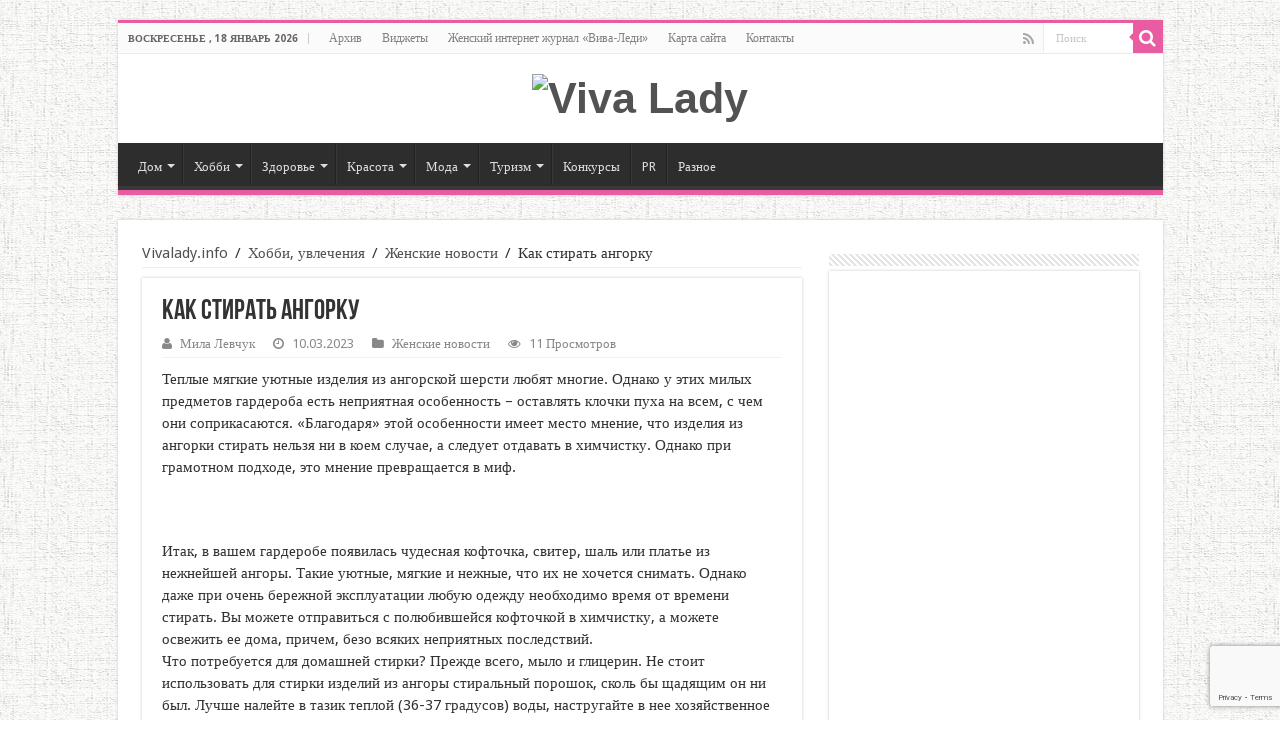

--- FILE ---
content_type: text/html; charset=utf-8
request_url: https://www.google.com/recaptcha/api2/anchor?ar=1&k=6Ld_yMAoAAAAAFBE1rI2APm-qgZRjsB43fpI1d7Y&co=aHR0cHM6Ly92aXZhbGFkeS5pbmZvOjQ0Mw..&hl=en&v=PoyoqOPhxBO7pBk68S4YbpHZ&size=invisible&anchor-ms=20000&execute-ms=30000&cb=vg1u6wq70mnf
body_size: 48958
content:
<!DOCTYPE HTML><html dir="ltr" lang="en"><head><meta http-equiv="Content-Type" content="text/html; charset=UTF-8">
<meta http-equiv="X-UA-Compatible" content="IE=edge">
<title>reCAPTCHA</title>
<style type="text/css">
/* cyrillic-ext */
@font-face {
  font-family: 'Roboto';
  font-style: normal;
  font-weight: 400;
  font-stretch: 100%;
  src: url(//fonts.gstatic.com/s/roboto/v48/KFO7CnqEu92Fr1ME7kSn66aGLdTylUAMa3GUBHMdazTgWw.woff2) format('woff2');
  unicode-range: U+0460-052F, U+1C80-1C8A, U+20B4, U+2DE0-2DFF, U+A640-A69F, U+FE2E-FE2F;
}
/* cyrillic */
@font-face {
  font-family: 'Roboto';
  font-style: normal;
  font-weight: 400;
  font-stretch: 100%;
  src: url(//fonts.gstatic.com/s/roboto/v48/KFO7CnqEu92Fr1ME7kSn66aGLdTylUAMa3iUBHMdazTgWw.woff2) format('woff2');
  unicode-range: U+0301, U+0400-045F, U+0490-0491, U+04B0-04B1, U+2116;
}
/* greek-ext */
@font-face {
  font-family: 'Roboto';
  font-style: normal;
  font-weight: 400;
  font-stretch: 100%;
  src: url(//fonts.gstatic.com/s/roboto/v48/KFO7CnqEu92Fr1ME7kSn66aGLdTylUAMa3CUBHMdazTgWw.woff2) format('woff2');
  unicode-range: U+1F00-1FFF;
}
/* greek */
@font-face {
  font-family: 'Roboto';
  font-style: normal;
  font-weight: 400;
  font-stretch: 100%;
  src: url(//fonts.gstatic.com/s/roboto/v48/KFO7CnqEu92Fr1ME7kSn66aGLdTylUAMa3-UBHMdazTgWw.woff2) format('woff2');
  unicode-range: U+0370-0377, U+037A-037F, U+0384-038A, U+038C, U+038E-03A1, U+03A3-03FF;
}
/* math */
@font-face {
  font-family: 'Roboto';
  font-style: normal;
  font-weight: 400;
  font-stretch: 100%;
  src: url(//fonts.gstatic.com/s/roboto/v48/KFO7CnqEu92Fr1ME7kSn66aGLdTylUAMawCUBHMdazTgWw.woff2) format('woff2');
  unicode-range: U+0302-0303, U+0305, U+0307-0308, U+0310, U+0312, U+0315, U+031A, U+0326-0327, U+032C, U+032F-0330, U+0332-0333, U+0338, U+033A, U+0346, U+034D, U+0391-03A1, U+03A3-03A9, U+03B1-03C9, U+03D1, U+03D5-03D6, U+03F0-03F1, U+03F4-03F5, U+2016-2017, U+2034-2038, U+203C, U+2040, U+2043, U+2047, U+2050, U+2057, U+205F, U+2070-2071, U+2074-208E, U+2090-209C, U+20D0-20DC, U+20E1, U+20E5-20EF, U+2100-2112, U+2114-2115, U+2117-2121, U+2123-214F, U+2190, U+2192, U+2194-21AE, U+21B0-21E5, U+21F1-21F2, U+21F4-2211, U+2213-2214, U+2216-22FF, U+2308-230B, U+2310, U+2319, U+231C-2321, U+2336-237A, U+237C, U+2395, U+239B-23B7, U+23D0, U+23DC-23E1, U+2474-2475, U+25AF, U+25B3, U+25B7, U+25BD, U+25C1, U+25CA, U+25CC, U+25FB, U+266D-266F, U+27C0-27FF, U+2900-2AFF, U+2B0E-2B11, U+2B30-2B4C, U+2BFE, U+3030, U+FF5B, U+FF5D, U+1D400-1D7FF, U+1EE00-1EEFF;
}
/* symbols */
@font-face {
  font-family: 'Roboto';
  font-style: normal;
  font-weight: 400;
  font-stretch: 100%;
  src: url(//fonts.gstatic.com/s/roboto/v48/KFO7CnqEu92Fr1ME7kSn66aGLdTylUAMaxKUBHMdazTgWw.woff2) format('woff2');
  unicode-range: U+0001-000C, U+000E-001F, U+007F-009F, U+20DD-20E0, U+20E2-20E4, U+2150-218F, U+2190, U+2192, U+2194-2199, U+21AF, U+21E6-21F0, U+21F3, U+2218-2219, U+2299, U+22C4-22C6, U+2300-243F, U+2440-244A, U+2460-24FF, U+25A0-27BF, U+2800-28FF, U+2921-2922, U+2981, U+29BF, U+29EB, U+2B00-2BFF, U+4DC0-4DFF, U+FFF9-FFFB, U+10140-1018E, U+10190-1019C, U+101A0, U+101D0-101FD, U+102E0-102FB, U+10E60-10E7E, U+1D2C0-1D2D3, U+1D2E0-1D37F, U+1F000-1F0FF, U+1F100-1F1AD, U+1F1E6-1F1FF, U+1F30D-1F30F, U+1F315, U+1F31C, U+1F31E, U+1F320-1F32C, U+1F336, U+1F378, U+1F37D, U+1F382, U+1F393-1F39F, U+1F3A7-1F3A8, U+1F3AC-1F3AF, U+1F3C2, U+1F3C4-1F3C6, U+1F3CA-1F3CE, U+1F3D4-1F3E0, U+1F3ED, U+1F3F1-1F3F3, U+1F3F5-1F3F7, U+1F408, U+1F415, U+1F41F, U+1F426, U+1F43F, U+1F441-1F442, U+1F444, U+1F446-1F449, U+1F44C-1F44E, U+1F453, U+1F46A, U+1F47D, U+1F4A3, U+1F4B0, U+1F4B3, U+1F4B9, U+1F4BB, U+1F4BF, U+1F4C8-1F4CB, U+1F4D6, U+1F4DA, U+1F4DF, U+1F4E3-1F4E6, U+1F4EA-1F4ED, U+1F4F7, U+1F4F9-1F4FB, U+1F4FD-1F4FE, U+1F503, U+1F507-1F50B, U+1F50D, U+1F512-1F513, U+1F53E-1F54A, U+1F54F-1F5FA, U+1F610, U+1F650-1F67F, U+1F687, U+1F68D, U+1F691, U+1F694, U+1F698, U+1F6AD, U+1F6B2, U+1F6B9-1F6BA, U+1F6BC, U+1F6C6-1F6CF, U+1F6D3-1F6D7, U+1F6E0-1F6EA, U+1F6F0-1F6F3, U+1F6F7-1F6FC, U+1F700-1F7FF, U+1F800-1F80B, U+1F810-1F847, U+1F850-1F859, U+1F860-1F887, U+1F890-1F8AD, U+1F8B0-1F8BB, U+1F8C0-1F8C1, U+1F900-1F90B, U+1F93B, U+1F946, U+1F984, U+1F996, U+1F9E9, U+1FA00-1FA6F, U+1FA70-1FA7C, U+1FA80-1FA89, U+1FA8F-1FAC6, U+1FACE-1FADC, U+1FADF-1FAE9, U+1FAF0-1FAF8, U+1FB00-1FBFF;
}
/* vietnamese */
@font-face {
  font-family: 'Roboto';
  font-style: normal;
  font-weight: 400;
  font-stretch: 100%;
  src: url(//fonts.gstatic.com/s/roboto/v48/KFO7CnqEu92Fr1ME7kSn66aGLdTylUAMa3OUBHMdazTgWw.woff2) format('woff2');
  unicode-range: U+0102-0103, U+0110-0111, U+0128-0129, U+0168-0169, U+01A0-01A1, U+01AF-01B0, U+0300-0301, U+0303-0304, U+0308-0309, U+0323, U+0329, U+1EA0-1EF9, U+20AB;
}
/* latin-ext */
@font-face {
  font-family: 'Roboto';
  font-style: normal;
  font-weight: 400;
  font-stretch: 100%;
  src: url(//fonts.gstatic.com/s/roboto/v48/KFO7CnqEu92Fr1ME7kSn66aGLdTylUAMa3KUBHMdazTgWw.woff2) format('woff2');
  unicode-range: U+0100-02BA, U+02BD-02C5, U+02C7-02CC, U+02CE-02D7, U+02DD-02FF, U+0304, U+0308, U+0329, U+1D00-1DBF, U+1E00-1E9F, U+1EF2-1EFF, U+2020, U+20A0-20AB, U+20AD-20C0, U+2113, U+2C60-2C7F, U+A720-A7FF;
}
/* latin */
@font-face {
  font-family: 'Roboto';
  font-style: normal;
  font-weight: 400;
  font-stretch: 100%;
  src: url(//fonts.gstatic.com/s/roboto/v48/KFO7CnqEu92Fr1ME7kSn66aGLdTylUAMa3yUBHMdazQ.woff2) format('woff2');
  unicode-range: U+0000-00FF, U+0131, U+0152-0153, U+02BB-02BC, U+02C6, U+02DA, U+02DC, U+0304, U+0308, U+0329, U+2000-206F, U+20AC, U+2122, U+2191, U+2193, U+2212, U+2215, U+FEFF, U+FFFD;
}
/* cyrillic-ext */
@font-face {
  font-family: 'Roboto';
  font-style: normal;
  font-weight: 500;
  font-stretch: 100%;
  src: url(//fonts.gstatic.com/s/roboto/v48/KFO7CnqEu92Fr1ME7kSn66aGLdTylUAMa3GUBHMdazTgWw.woff2) format('woff2');
  unicode-range: U+0460-052F, U+1C80-1C8A, U+20B4, U+2DE0-2DFF, U+A640-A69F, U+FE2E-FE2F;
}
/* cyrillic */
@font-face {
  font-family: 'Roboto';
  font-style: normal;
  font-weight: 500;
  font-stretch: 100%;
  src: url(//fonts.gstatic.com/s/roboto/v48/KFO7CnqEu92Fr1ME7kSn66aGLdTylUAMa3iUBHMdazTgWw.woff2) format('woff2');
  unicode-range: U+0301, U+0400-045F, U+0490-0491, U+04B0-04B1, U+2116;
}
/* greek-ext */
@font-face {
  font-family: 'Roboto';
  font-style: normal;
  font-weight: 500;
  font-stretch: 100%;
  src: url(//fonts.gstatic.com/s/roboto/v48/KFO7CnqEu92Fr1ME7kSn66aGLdTylUAMa3CUBHMdazTgWw.woff2) format('woff2');
  unicode-range: U+1F00-1FFF;
}
/* greek */
@font-face {
  font-family: 'Roboto';
  font-style: normal;
  font-weight: 500;
  font-stretch: 100%;
  src: url(//fonts.gstatic.com/s/roboto/v48/KFO7CnqEu92Fr1ME7kSn66aGLdTylUAMa3-UBHMdazTgWw.woff2) format('woff2');
  unicode-range: U+0370-0377, U+037A-037F, U+0384-038A, U+038C, U+038E-03A1, U+03A3-03FF;
}
/* math */
@font-face {
  font-family: 'Roboto';
  font-style: normal;
  font-weight: 500;
  font-stretch: 100%;
  src: url(//fonts.gstatic.com/s/roboto/v48/KFO7CnqEu92Fr1ME7kSn66aGLdTylUAMawCUBHMdazTgWw.woff2) format('woff2');
  unicode-range: U+0302-0303, U+0305, U+0307-0308, U+0310, U+0312, U+0315, U+031A, U+0326-0327, U+032C, U+032F-0330, U+0332-0333, U+0338, U+033A, U+0346, U+034D, U+0391-03A1, U+03A3-03A9, U+03B1-03C9, U+03D1, U+03D5-03D6, U+03F0-03F1, U+03F4-03F5, U+2016-2017, U+2034-2038, U+203C, U+2040, U+2043, U+2047, U+2050, U+2057, U+205F, U+2070-2071, U+2074-208E, U+2090-209C, U+20D0-20DC, U+20E1, U+20E5-20EF, U+2100-2112, U+2114-2115, U+2117-2121, U+2123-214F, U+2190, U+2192, U+2194-21AE, U+21B0-21E5, U+21F1-21F2, U+21F4-2211, U+2213-2214, U+2216-22FF, U+2308-230B, U+2310, U+2319, U+231C-2321, U+2336-237A, U+237C, U+2395, U+239B-23B7, U+23D0, U+23DC-23E1, U+2474-2475, U+25AF, U+25B3, U+25B7, U+25BD, U+25C1, U+25CA, U+25CC, U+25FB, U+266D-266F, U+27C0-27FF, U+2900-2AFF, U+2B0E-2B11, U+2B30-2B4C, U+2BFE, U+3030, U+FF5B, U+FF5D, U+1D400-1D7FF, U+1EE00-1EEFF;
}
/* symbols */
@font-face {
  font-family: 'Roboto';
  font-style: normal;
  font-weight: 500;
  font-stretch: 100%;
  src: url(//fonts.gstatic.com/s/roboto/v48/KFO7CnqEu92Fr1ME7kSn66aGLdTylUAMaxKUBHMdazTgWw.woff2) format('woff2');
  unicode-range: U+0001-000C, U+000E-001F, U+007F-009F, U+20DD-20E0, U+20E2-20E4, U+2150-218F, U+2190, U+2192, U+2194-2199, U+21AF, U+21E6-21F0, U+21F3, U+2218-2219, U+2299, U+22C4-22C6, U+2300-243F, U+2440-244A, U+2460-24FF, U+25A0-27BF, U+2800-28FF, U+2921-2922, U+2981, U+29BF, U+29EB, U+2B00-2BFF, U+4DC0-4DFF, U+FFF9-FFFB, U+10140-1018E, U+10190-1019C, U+101A0, U+101D0-101FD, U+102E0-102FB, U+10E60-10E7E, U+1D2C0-1D2D3, U+1D2E0-1D37F, U+1F000-1F0FF, U+1F100-1F1AD, U+1F1E6-1F1FF, U+1F30D-1F30F, U+1F315, U+1F31C, U+1F31E, U+1F320-1F32C, U+1F336, U+1F378, U+1F37D, U+1F382, U+1F393-1F39F, U+1F3A7-1F3A8, U+1F3AC-1F3AF, U+1F3C2, U+1F3C4-1F3C6, U+1F3CA-1F3CE, U+1F3D4-1F3E0, U+1F3ED, U+1F3F1-1F3F3, U+1F3F5-1F3F7, U+1F408, U+1F415, U+1F41F, U+1F426, U+1F43F, U+1F441-1F442, U+1F444, U+1F446-1F449, U+1F44C-1F44E, U+1F453, U+1F46A, U+1F47D, U+1F4A3, U+1F4B0, U+1F4B3, U+1F4B9, U+1F4BB, U+1F4BF, U+1F4C8-1F4CB, U+1F4D6, U+1F4DA, U+1F4DF, U+1F4E3-1F4E6, U+1F4EA-1F4ED, U+1F4F7, U+1F4F9-1F4FB, U+1F4FD-1F4FE, U+1F503, U+1F507-1F50B, U+1F50D, U+1F512-1F513, U+1F53E-1F54A, U+1F54F-1F5FA, U+1F610, U+1F650-1F67F, U+1F687, U+1F68D, U+1F691, U+1F694, U+1F698, U+1F6AD, U+1F6B2, U+1F6B9-1F6BA, U+1F6BC, U+1F6C6-1F6CF, U+1F6D3-1F6D7, U+1F6E0-1F6EA, U+1F6F0-1F6F3, U+1F6F7-1F6FC, U+1F700-1F7FF, U+1F800-1F80B, U+1F810-1F847, U+1F850-1F859, U+1F860-1F887, U+1F890-1F8AD, U+1F8B0-1F8BB, U+1F8C0-1F8C1, U+1F900-1F90B, U+1F93B, U+1F946, U+1F984, U+1F996, U+1F9E9, U+1FA00-1FA6F, U+1FA70-1FA7C, U+1FA80-1FA89, U+1FA8F-1FAC6, U+1FACE-1FADC, U+1FADF-1FAE9, U+1FAF0-1FAF8, U+1FB00-1FBFF;
}
/* vietnamese */
@font-face {
  font-family: 'Roboto';
  font-style: normal;
  font-weight: 500;
  font-stretch: 100%;
  src: url(//fonts.gstatic.com/s/roboto/v48/KFO7CnqEu92Fr1ME7kSn66aGLdTylUAMa3OUBHMdazTgWw.woff2) format('woff2');
  unicode-range: U+0102-0103, U+0110-0111, U+0128-0129, U+0168-0169, U+01A0-01A1, U+01AF-01B0, U+0300-0301, U+0303-0304, U+0308-0309, U+0323, U+0329, U+1EA0-1EF9, U+20AB;
}
/* latin-ext */
@font-face {
  font-family: 'Roboto';
  font-style: normal;
  font-weight: 500;
  font-stretch: 100%;
  src: url(//fonts.gstatic.com/s/roboto/v48/KFO7CnqEu92Fr1ME7kSn66aGLdTylUAMa3KUBHMdazTgWw.woff2) format('woff2');
  unicode-range: U+0100-02BA, U+02BD-02C5, U+02C7-02CC, U+02CE-02D7, U+02DD-02FF, U+0304, U+0308, U+0329, U+1D00-1DBF, U+1E00-1E9F, U+1EF2-1EFF, U+2020, U+20A0-20AB, U+20AD-20C0, U+2113, U+2C60-2C7F, U+A720-A7FF;
}
/* latin */
@font-face {
  font-family: 'Roboto';
  font-style: normal;
  font-weight: 500;
  font-stretch: 100%;
  src: url(//fonts.gstatic.com/s/roboto/v48/KFO7CnqEu92Fr1ME7kSn66aGLdTylUAMa3yUBHMdazQ.woff2) format('woff2');
  unicode-range: U+0000-00FF, U+0131, U+0152-0153, U+02BB-02BC, U+02C6, U+02DA, U+02DC, U+0304, U+0308, U+0329, U+2000-206F, U+20AC, U+2122, U+2191, U+2193, U+2212, U+2215, U+FEFF, U+FFFD;
}
/* cyrillic-ext */
@font-face {
  font-family: 'Roboto';
  font-style: normal;
  font-weight: 900;
  font-stretch: 100%;
  src: url(//fonts.gstatic.com/s/roboto/v48/KFO7CnqEu92Fr1ME7kSn66aGLdTylUAMa3GUBHMdazTgWw.woff2) format('woff2');
  unicode-range: U+0460-052F, U+1C80-1C8A, U+20B4, U+2DE0-2DFF, U+A640-A69F, U+FE2E-FE2F;
}
/* cyrillic */
@font-face {
  font-family: 'Roboto';
  font-style: normal;
  font-weight: 900;
  font-stretch: 100%;
  src: url(//fonts.gstatic.com/s/roboto/v48/KFO7CnqEu92Fr1ME7kSn66aGLdTylUAMa3iUBHMdazTgWw.woff2) format('woff2');
  unicode-range: U+0301, U+0400-045F, U+0490-0491, U+04B0-04B1, U+2116;
}
/* greek-ext */
@font-face {
  font-family: 'Roboto';
  font-style: normal;
  font-weight: 900;
  font-stretch: 100%;
  src: url(//fonts.gstatic.com/s/roboto/v48/KFO7CnqEu92Fr1ME7kSn66aGLdTylUAMa3CUBHMdazTgWw.woff2) format('woff2');
  unicode-range: U+1F00-1FFF;
}
/* greek */
@font-face {
  font-family: 'Roboto';
  font-style: normal;
  font-weight: 900;
  font-stretch: 100%;
  src: url(//fonts.gstatic.com/s/roboto/v48/KFO7CnqEu92Fr1ME7kSn66aGLdTylUAMa3-UBHMdazTgWw.woff2) format('woff2');
  unicode-range: U+0370-0377, U+037A-037F, U+0384-038A, U+038C, U+038E-03A1, U+03A3-03FF;
}
/* math */
@font-face {
  font-family: 'Roboto';
  font-style: normal;
  font-weight: 900;
  font-stretch: 100%;
  src: url(//fonts.gstatic.com/s/roboto/v48/KFO7CnqEu92Fr1ME7kSn66aGLdTylUAMawCUBHMdazTgWw.woff2) format('woff2');
  unicode-range: U+0302-0303, U+0305, U+0307-0308, U+0310, U+0312, U+0315, U+031A, U+0326-0327, U+032C, U+032F-0330, U+0332-0333, U+0338, U+033A, U+0346, U+034D, U+0391-03A1, U+03A3-03A9, U+03B1-03C9, U+03D1, U+03D5-03D6, U+03F0-03F1, U+03F4-03F5, U+2016-2017, U+2034-2038, U+203C, U+2040, U+2043, U+2047, U+2050, U+2057, U+205F, U+2070-2071, U+2074-208E, U+2090-209C, U+20D0-20DC, U+20E1, U+20E5-20EF, U+2100-2112, U+2114-2115, U+2117-2121, U+2123-214F, U+2190, U+2192, U+2194-21AE, U+21B0-21E5, U+21F1-21F2, U+21F4-2211, U+2213-2214, U+2216-22FF, U+2308-230B, U+2310, U+2319, U+231C-2321, U+2336-237A, U+237C, U+2395, U+239B-23B7, U+23D0, U+23DC-23E1, U+2474-2475, U+25AF, U+25B3, U+25B7, U+25BD, U+25C1, U+25CA, U+25CC, U+25FB, U+266D-266F, U+27C0-27FF, U+2900-2AFF, U+2B0E-2B11, U+2B30-2B4C, U+2BFE, U+3030, U+FF5B, U+FF5D, U+1D400-1D7FF, U+1EE00-1EEFF;
}
/* symbols */
@font-face {
  font-family: 'Roboto';
  font-style: normal;
  font-weight: 900;
  font-stretch: 100%;
  src: url(//fonts.gstatic.com/s/roboto/v48/KFO7CnqEu92Fr1ME7kSn66aGLdTylUAMaxKUBHMdazTgWw.woff2) format('woff2');
  unicode-range: U+0001-000C, U+000E-001F, U+007F-009F, U+20DD-20E0, U+20E2-20E4, U+2150-218F, U+2190, U+2192, U+2194-2199, U+21AF, U+21E6-21F0, U+21F3, U+2218-2219, U+2299, U+22C4-22C6, U+2300-243F, U+2440-244A, U+2460-24FF, U+25A0-27BF, U+2800-28FF, U+2921-2922, U+2981, U+29BF, U+29EB, U+2B00-2BFF, U+4DC0-4DFF, U+FFF9-FFFB, U+10140-1018E, U+10190-1019C, U+101A0, U+101D0-101FD, U+102E0-102FB, U+10E60-10E7E, U+1D2C0-1D2D3, U+1D2E0-1D37F, U+1F000-1F0FF, U+1F100-1F1AD, U+1F1E6-1F1FF, U+1F30D-1F30F, U+1F315, U+1F31C, U+1F31E, U+1F320-1F32C, U+1F336, U+1F378, U+1F37D, U+1F382, U+1F393-1F39F, U+1F3A7-1F3A8, U+1F3AC-1F3AF, U+1F3C2, U+1F3C4-1F3C6, U+1F3CA-1F3CE, U+1F3D4-1F3E0, U+1F3ED, U+1F3F1-1F3F3, U+1F3F5-1F3F7, U+1F408, U+1F415, U+1F41F, U+1F426, U+1F43F, U+1F441-1F442, U+1F444, U+1F446-1F449, U+1F44C-1F44E, U+1F453, U+1F46A, U+1F47D, U+1F4A3, U+1F4B0, U+1F4B3, U+1F4B9, U+1F4BB, U+1F4BF, U+1F4C8-1F4CB, U+1F4D6, U+1F4DA, U+1F4DF, U+1F4E3-1F4E6, U+1F4EA-1F4ED, U+1F4F7, U+1F4F9-1F4FB, U+1F4FD-1F4FE, U+1F503, U+1F507-1F50B, U+1F50D, U+1F512-1F513, U+1F53E-1F54A, U+1F54F-1F5FA, U+1F610, U+1F650-1F67F, U+1F687, U+1F68D, U+1F691, U+1F694, U+1F698, U+1F6AD, U+1F6B2, U+1F6B9-1F6BA, U+1F6BC, U+1F6C6-1F6CF, U+1F6D3-1F6D7, U+1F6E0-1F6EA, U+1F6F0-1F6F3, U+1F6F7-1F6FC, U+1F700-1F7FF, U+1F800-1F80B, U+1F810-1F847, U+1F850-1F859, U+1F860-1F887, U+1F890-1F8AD, U+1F8B0-1F8BB, U+1F8C0-1F8C1, U+1F900-1F90B, U+1F93B, U+1F946, U+1F984, U+1F996, U+1F9E9, U+1FA00-1FA6F, U+1FA70-1FA7C, U+1FA80-1FA89, U+1FA8F-1FAC6, U+1FACE-1FADC, U+1FADF-1FAE9, U+1FAF0-1FAF8, U+1FB00-1FBFF;
}
/* vietnamese */
@font-face {
  font-family: 'Roboto';
  font-style: normal;
  font-weight: 900;
  font-stretch: 100%;
  src: url(//fonts.gstatic.com/s/roboto/v48/KFO7CnqEu92Fr1ME7kSn66aGLdTylUAMa3OUBHMdazTgWw.woff2) format('woff2');
  unicode-range: U+0102-0103, U+0110-0111, U+0128-0129, U+0168-0169, U+01A0-01A1, U+01AF-01B0, U+0300-0301, U+0303-0304, U+0308-0309, U+0323, U+0329, U+1EA0-1EF9, U+20AB;
}
/* latin-ext */
@font-face {
  font-family: 'Roboto';
  font-style: normal;
  font-weight: 900;
  font-stretch: 100%;
  src: url(//fonts.gstatic.com/s/roboto/v48/KFO7CnqEu92Fr1ME7kSn66aGLdTylUAMa3KUBHMdazTgWw.woff2) format('woff2');
  unicode-range: U+0100-02BA, U+02BD-02C5, U+02C7-02CC, U+02CE-02D7, U+02DD-02FF, U+0304, U+0308, U+0329, U+1D00-1DBF, U+1E00-1E9F, U+1EF2-1EFF, U+2020, U+20A0-20AB, U+20AD-20C0, U+2113, U+2C60-2C7F, U+A720-A7FF;
}
/* latin */
@font-face {
  font-family: 'Roboto';
  font-style: normal;
  font-weight: 900;
  font-stretch: 100%;
  src: url(//fonts.gstatic.com/s/roboto/v48/KFO7CnqEu92Fr1ME7kSn66aGLdTylUAMa3yUBHMdazQ.woff2) format('woff2');
  unicode-range: U+0000-00FF, U+0131, U+0152-0153, U+02BB-02BC, U+02C6, U+02DA, U+02DC, U+0304, U+0308, U+0329, U+2000-206F, U+20AC, U+2122, U+2191, U+2193, U+2212, U+2215, U+FEFF, U+FFFD;
}

</style>
<link rel="stylesheet" type="text/css" href="https://www.gstatic.com/recaptcha/releases/PoyoqOPhxBO7pBk68S4YbpHZ/styles__ltr.css">
<script nonce="L2DlslGBvN-obkZw_K6nWQ" type="text/javascript">window['__recaptcha_api'] = 'https://www.google.com/recaptcha/api2/';</script>
<script type="text/javascript" src="https://www.gstatic.com/recaptcha/releases/PoyoqOPhxBO7pBk68S4YbpHZ/recaptcha__en.js" nonce="L2DlslGBvN-obkZw_K6nWQ">
      
    </script></head>
<body><div id="rc-anchor-alert" class="rc-anchor-alert"></div>
<input type="hidden" id="recaptcha-token" value="[base64]">
<script type="text/javascript" nonce="L2DlslGBvN-obkZw_K6nWQ">
      recaptcha.anchor.Main.init("[\x22ainput\x22,[\x22bgdata\x22,\x22\x22,\[base64]/[base64]/[base64]/KE4oMTI0LHYsdi5HKSxMWihsLHYpKTpOKDEyNCx2LGwpLFYpLHYpLFQpKSxGKDE3MSx2KX0scjc9ZnVuY3Rpb24obCl7cmV0dXJuIGx9LEM9ZnVuY3Rpb24obCxWLHYpe04odixsLFYpLFZbYWtdPTI3OTZ9LG49ZnVuY3Rpb24obCxWKXtWLlg9KChWLlg/[base64]/[base64]/[base64]/[base64]/[base64]/[base64]/[base64]/[base64]/[base64]/[base64]/[base64]\\u003d\x22,\[base64]\\u003d\\u003d\x22,\x22wooAbMKdYcKzMTDClEbDmsKvfcOga8O6d8KAUnF/w4A2wosYw5hFcsOow43CqU3DvcOTw4PCn8KGw5rCi8KMw5rCpsOgw7/[base64]/CnBrCvHN/MF/DjyvClALCosOlIcKjR1IvCXHChMOYFknDtsOuw5zDgsOlDRkfwqfDhSzDh8K8w75Dw4oqBsKvKsKkYMKXFTfDkn/CrMOqNHphw7d5wpVkwoXDqmY5fkcON8Orw6FyTjHCjcKRcMKmF8K1w5Bfw6PDkgfCmknCsA/DgMKFGcKGGXpBMixKSMKPCMOwE8OHJ2Qiw5/Ctn/DrMOGQsKFwp/CgcOzwrpAWsK8wo3CjTbCtMKBwoHCixV7wrNew6jCrsKbw4rCim3DmR84wrvChcKAw4IMwrzDiy0ewpnCv2xJG8OFLMOnw61Uw6lmw5vCssOKEAtmw6xfw4nCs37DkHbDgVHDk10uw5lySMKMQW/DjwoCdVogWcKEwqHCsg5lw7rDsMO7w5zDh1tHNWEOw7zDonjDpUUvOxRfTsKSwoYEesORw47DhAsEJsOQwrvCoMKic8OfOcOJwphKTMOsHRgPcsOyw7XCu8KbwrFrw5M7X37ChBzDv8KAw5PDrcOhIz17YWolOVXDjUPCpi/[base64]/W2FiwoTCgCzCuF7CtDBMPMKUSMOXHV7Dt8K3wqzDusKqTgzCgWU7L8OVG8OzwrBiw7zCpcO2LMKzw6XCkzPCsjjClHEBcMKKSyMjw7/[base64]/DtmTDr0jCsRTDiErDiB7Cigk8Y0wqworCvR/DksKtET4kdlrDhMKOeQ7DlBPDmxbClsK7w63DvsK6Bl3Dpik5wqMYw7Bnwr1jwp1ia8KjCmtSBn7CisKqw7NJw50JFcONw7pYw6fDmkPCr8KbQcKpw5/Cs8KfP8KGw4nCmcO8UMOqWMK+w4zCgcOPwrgEw7U/wqnDnUMcwrzCjTbDnsKtw610wpHCrcOCf1rCjsOKTi7DqXvCgcK4SBPCssOGw73Di3AKwptKw7l9HMKPJH5FJBJFw4FLwovDgDM/Y8OkOsKoX8Orw47Cq8ORKijCv8OnVcKpRsKfwpQ5w51fworDq8Olw69ZwqrDlcKTwqIuwpLCsxjCjgc2wq0CwrkIw4HDpBJ2fcOEw6nDvsOgaW0Oe8Kew5d4w7TCr0MWwoLDhMOgw6XCksKewoHCpsOqIMKvwrlDwrA9wo91w5/Cjm8cw6fCogTDg07Dhy9RQMOCwr9ow7IpK8OhwqLDtsKrYSzDvRwLaAzCuMOwGMKCwrLDjzTCsnkxVcKEw4hCw6NwOXUPw6TDsMKmV8OAfsKawqpMwprDlEvDp8KmAxjDmiDCiMK6wqd8YAzDq3t0wpIRw4caHHnDgcO2w5lgNC/[base64]/w7nCvcOCw43CksOME8KGUAFnDivDo8Oyw6USwrEzT0Uew6vDq3/CgsKNw5LCrcOJwq3ChsOSwrIjWMKHBzjCuFDDhMO1wq1MPcKJCWLCpA3DhMO5w7vDuMKodQLCo8KOPTLCpl0pVMOiwrzDi8K3w7g2P3FtYmXCuMKiw40cZMORMn/DisKJTGzCocOTw79OdcKrNsKERsKtDMK7woFHwqPCmg4pwrRpw43Dsy5dwprCiGw1wrTDjFJkMMO9wp1Ww5nDoHrCsk81wrrCocOcw5zCsMKqw4F3HVt5Wm7CjBh7RsKTW1DDvsK/[base64]/wrhjw70aVlXDrcKpwp3CrC48QlrCm8OOaMKHw4x+wqDCoWNnHMO4LcKfWmHCuEI6KmnDhXnDgcO1w4ZBVMK/B8O/wp5eRMKKC8OgwrzCq1PCicKuw7FwccK2aWgcecOjwrjCgMK8w43Cp19Hw79vwrjCqV0qGRlUw4/CmALDmGwQa2chNxAgw53DkwVeBAJIKMKHw6Usw4fCvcOVX8O4w6FHIcKqTsKPdVFzw6/DoVHDlcKgwpzCoErDoE7DsSMUZyQzTiYJfcKXwpNDwpd3DTY2w7rCuCRtw5jCr1lDwqgsCU7CiGgLw6bCicK/wq4cEn7Cj3rDrMKCMMK2wqDDmEM0PsKhw6LDncKoKzQqwpLCr8OyaMOFwpvDnD/DjlMhVcKowqfDisOCfsKewpdTw7A6Ml3ClcKEPkViCk/CjVXCjcKRw5jCoMK+wrvCmcOhN8KowqvDugvCnjjDqWlYwoTDqsKjBsKVVMKeEW0PwrM7woR8ajHDrjxaw6XCsgnCt0FawpjDrljDjUddw4bDgGgZw74zw5XDuzbCkAQqwp7CvmFuKFxYU3/DsBsLF8OmUnzDo8OOZ8OLwrpUTMKswqzCqMOSw6jChjvChWkCHjoPJ1k+w6bCpRVLUEjCmXlfwrLCtMOaw6wuNcOjwpLDqWgnXcK6BgvDj33Cl1Buw4bCpMKHbg1pw6XClDvChMOjZcKyw6sWwr0+w68CUsOPQMKJw7zDicK6KgB2wo/DgsKnwrw0dMOiw6nCs17CgsKcw4YVw47DvMKIwoHDpsKHwpLDp8Oow7oTw5LDosOEX2gkRMKJwpfDlsKow70NJTUfwo5UaV3CtwLDnsO2w6/[base64]/DuiQpw7VjwqgFdcKqwoVqw40iwr1LXsO8eWMZMxbCkXLCrggzWQI6cx/DqcKaw4s3w4LDr8Oow5E0wo/CvMKIPiNTwqXCpijDs25OX8OLf8ONwrjDnsKWwrDCmsKnVV/DgsK5PG7DjAIBfTczw7QpwpohwrTCtcKGwrHCocOTwrICRTTDjmEUw7PCjsK+an1Kw6xcw6F3wqjCk8Kuw4zDjcOxRRpXwq09wotzYgLCi8KKw4QIw7dKwp9gOhzDl8K5Nnl7VW7Ct8OEGsOIwqvCk8O5fMKAwpE+EsKdw79OwoPCnsOrUE1Nw740w5dVw6IPw5/DjsODWsK0wqMhSArCojBYw4oZLkEUwq1ww73DosOgw6XDicK4w51UwpUZFALDv8Kuwq3Cqz/[base64]/FsKCw6BIL3zCuxPClHDCgmXChcOsSwzDjcOKA8Ofw4AnS8KLcTjCnsKxHDkUccKkAA5gw7xrXcKtQivDmsKowpvClgU2fcKQXksQwq4Kw6jChMOzIsKddMOOw41xwovDl8K7w6HDtH4aCcOLwqRfwo/DtV4ww6bDjj3CscK2w5o0wovChijDsj96w5N/TsKLw5LCpU/DtMKKwoLDr8O/w5tKCMOMwqtlFsKnfsKRVcOOwo3DvTBCw4l2Y00BWXt9bRHDmsO7ATXDsMO4TsOpw6XCnTrDucKsbDMKG8OAbyUVQcOoFTvDmCNWMcKnw7nDscKsFHjDt2vDmMO3wqbCmsKlXcK8w4nCgifCscKgw79Ewo8rNSzDkDc/[base64]/CtivCjsOJw6jDnEFVJh7DgDTDsMKCwpFZw4XCp1BFwpLDrBYvwp3CnxcoP8KfGMKHAsKbw49ew6fDvMKMOSPDjUrDo2/CohjDkBzDm2fCmTjCscKrB8KkE8KyJcKqAHPCvnl2wpDCnVsoPUgMLwTDrWDCqATCqcKoS0ZOwoNzwrV+w6/Do8OfcloXw7zCvcKmwpfDosKuwpvCj8OXfm7CnRA2JsKmwo/[base64]/CvHfDn8OtwqXDqsOAJ8KFw5jDpcKBw5xyJ8KVLsOKw4UbwpFSw6JYwoR+wqzCqMOZwoPDjxRwQMKQKcKPw4VXw5zDosOhwo8rXn0Cw5LDtkcuISrCvnZZE8KGw6diwo7ChxRzwozDozDDjsKPwr/DicOyw7jCnMKbwotuQsKJKyHDtcKROcKRP8Ofw6ADworCg2kGwrjCkmwrwpjCl3V0dSbDrmXClcKcwprDtcO9w7FAMg9Aw7fCqcK+Z8Klw5NEwrrCtsOBw5LDm8KWHcOew47ClWsjw7pCdFY/w7gKXsOXUxZdw7txwo3CoHojw5TCvcKOFwMLdSHCiwfCucOPw6vCusKNwqRrKBNEwr/DvjjCpMKtWXp6w53Cm8Kww6QcMVlJw6HDiUDCmMKtwp01HMKuScKEwqLDgXDDrcOcw5xOw4okK8OjwptPa8KHwobDrsKnwr3DqRjDg8KQw5lvwo96w5xpWMONwo18w6zClUVwJ0DDuMO+w6kibWcpw5rDvU7Cq8Kgw50iw4fDqjfChTdhSGnDoFbDuT42PFrDiy/[base64]/[base64]/woHDkj5XwrTDqsKuw5/Cu8OuHmDCmijCqSDDjHAOFMKGLlQHwpbCj8OYIcOwN0wIQcOyw7c4w4DCm8OdV8KubRLCnDzCucKIGcKuA8KQw74rwqPCpzcFGcKgw7Q/[base64]/CuCwJw6NJPiHCvMOiwqLDssKbTsOzw6bCuwPDixpZfgHChjcRcABQwq/CnMO8AMOmw6wlw53DnSTCrMKAGBnCvsOIwq/DgU0xwokew7DChnPCk8OWwqwlw78nNirCkzHCmcKcw4giw7TCpsKdwqzCpcKIBhoawojDngBBB2zCrcKRAsO5NsKvwrMLG8KcIMOOwpEGGg0iIFkjwrDDglTDpnEsO8KiTWvDlcOVL2jCqMOlB8Oiw6MkMk3CpklBfj/DkWZPwq5swr/[base64]/[base64]/[base64]/w5ASwo3DrMOrwrl5wokqwqbDtFYRRjDDtcK3RsKOw65FWcOzVMKDbivDp8K0PVQrwp7CksKjbMO5E2XDoxbCrcKNU8KyHcOPU8OrwpENw5bDnE5xw5s2WMOnw7zDoMOzdRANw4/Cg8OuacKbdEwXwqpweMOqwop2RMKLFMOAwrI/[base64]/Cl0wqGQUvFsKJw6rDuxrDlcKSXHcIwr5Hw4TCt1YGRMK5PA7DnCkHw6XCklsdXcOqw4DChWRjezXCucK2EjNNUh3CvkJ+wrhTw4wYV3dnw6IvBcOCU8O4ZDIQCwZdw5TCoMO2T3TDpHsmQS3DvltMfcO/AMKdw4E3VFp1wpMIw4XCpGHCrsOiwr0nMm/[base64]/Cn0IRwo9WG8KPaxVKw7wiwoY0w67DszbDmARxw77DusKpw55OXsOFwpDDn8KDwqfDt0TCtDl8ey7CiMOQTSwvwop7wpRtw5PDuy9/IMKKVFQkZ1HCgMKKwrPDlXdDw4xzA1V/[base64]/[base64]/[base64]/dsKJe8KgHsOYJsO2RWPDrgRvw5nCkzrDqSEvZcOMw40zwovDi8OpdcOqAXLDjcOiS8O+cMK+wqbDscK3EU1NScKpwpDCtnrDiyYvw4IxUsOjwpjCqcOpQhMAa8KEw6XDvnUwecKuw6XCr2DDuMOiw5tGe3V1wqLDknDCl8OCw7okwpLDtMK8wpfCkmddfW7DgcK6AMK/wrLCpMKJwp4ww7TCi8K+KnXDnsKNJhXCm8OXXn7CqVLDnMOkVw7CnQHDh8KQw69zEcOTYMKycsKNXBHCocOMb8ORR8OjacK8w67Du8KZBk5owpvCkMObKmnCq8OfKMKBIsOqwoZqwq5JSsKmw4DDg8OVZsOVPSPClUbCp8O0woMJwp4Cwo5ew6nCjXTDsEPCuD/CmxDDg8OcVMOZwqHCh8OUwrjCnsO9w7jDilAOdsOhPVPDlwMRw7bCtGVLw5lSOVrCk0vCmUzCi8OoV8OgN8OjcMO7YRpyDFUVwq1xPsKTw6fDoF4zw5VGw6bDg8KPaMK1w5BQw5fDvxvCh3gzCx3DgWfCgB8dw7lDw4ZLak/CoMOmwofCpMOJw4ITw5vCpsOyw6Qdw65ebMO+K8OnOsKgaMO7w6TCpcOLw7XDksKdPlk2LzFmwq/[base64]/ChBdlw71PbMOkwrfCu257wphFccOhEkXDm8OBwp0QwrbCoGJZwrvCkFIjw5jDowZWwoExwrY9P0PCq8K/[base64]/[base64]/DsXTCvsOPwrtPwqvDnHfDlMKow7EfwoZUwofDlsKTIMKNw4xYwojDrlfDiD5Ww4jDgSXChSjDrMO5LsOoSsOdA39Mwo1nwqgNwrTDnSFAQwgKwqpBdsKqPEYswr7Dv0YgHRHCkMOUY8OvwqsZw57Cv8OHTcOAw7bDn8KcTw/DucKoPcK3w7XDqy9uw5cWwo3DncOsTQkrwoXDvxM2w7fDv1PCnTsvZ0zCgMKxwqrDrQpTw5bDqMKIJF0Zw5XDqzMOwo/CvlUfw4LCucKLZ8K9w6RWw78FdMOZGxnDncKMQcOOZAzCu1cVC2BdJlLCnGp8GDLDjMOiDHQVwohcw70pGEx2MsOXwrbCgG/CgsO8fTTCjsO1dG1Gw4hRw6VVDcKuNsOHwp8nwqnCj8O/w6A9wq5lwpsVIX/Dqy3CjsOUF0tJwqPCtj7CuMOAwqERHsKSw6jCmXh2ScKgfX/CkMOza8OPw4J9w7FXw6tSw49ZJ8Kbbnwcwosuwp7CssO5cioqw4/[base64]/CiDDDtUVtw7tnOx1gw4pDSnPDtVrCly3Dv8KUw6TCtwUMCH3Ch0Usw6nCv8KeUmBRKhDDqgosScK4wozCjnXCpB3DkcOcwrPDt2zCtUPCgcK2w5rDvsK1eMOywqZwCjUDWFzCqVXCvWRzw7XDo8KIeVw9VsO6w5TCvwfClCttwq7Dj35/NMKzBVTCjwvCs8KeI8O2OjXDpcODecKEG8KZwobCtwI/AF/[base64]/[base64]/DkUI0JMOIF0BPVMK3IsKQwozCs8OQw5bDlngRTsOJwq7Dr8O2ZhHDuw4MwoLDoMKIGcKMBE03w4bDoC4/[base64]/[base64]/CjcKNecKLwpnCvUVOwrpPaGgxcj7CpsOuw7d0wrfDk8OoZk9FQsKqRTnCuUXDn8KKb0B/CkfDkcKqOT5pYB0lw70dw53DlzvClsKFDcO/ZE3DrsOEMHbDjMKGGERuw7zCl2fDo8KYw6bDucKqwpUVw7TDhsOReTHDnFbDkntewoA0wq7CszdJwpHCjzjCkARFw4/DjyAvP8OMw4nCjiXDgDpnwrgkw6bCt8KUw5xcJX1rA8KwDMK8dMO3wrNHw7jDicKaw7chIVs1KsKXOygIAX8twrzDmgvCtjVlNRkkw67CkCAdw5/CkHRaw7zDhnrDr8KFLMKWPHwtw6bCksOkwrbDosOdw4LDmcKxwqrDjsKfw4fDkFTDozAVw5Jcw4nDrGXDqsOvJks2Zy8Hw4I5FC9rwqAzAMOPZT9obnHCi8KxwrrCo8Otwr14wrUgw4Z8VnrDp0DChsK/CzRawr5wcsKbR8KGwrRkZsKlwoo/[base64]/DcO6wqZ+DGnCqT/DrS40w65NQRDCuMOjZmTDocK4OHzCkcKxwqlIEwFzNhF4METCvMK3w5DCvBjCmsOvZMO5wpQkwqUga8OrwqBMw43CgcKaLsKxwop7wrhTUsK0MMOzw5ctLcKAe8OiwpZTwoMiVCs/R0c6VMKrwo7DjB7DsVs4E0fDg8KGwojDosOpwrPCmcKmNzsrw6kEHMOSLkjDhMK7w6d6wp7CocOdLMKSwr/DrkRCwrPCj8OKwrpvCEw2wpHCusKTJB57aELDqsOgwqjDjD55O8KcwovDh8ODw6vCssKiKRXDkGHDvsOEC8OPw6ViVBYPRyDDj2pUwrDDk0Vec8OcwpLChMOzQyUYwpwfwoHDvT/DuWcYwrM6QMOBDQp/w43Dkn/CkgYdWU3CtSlFfcKGM8OfwpPDu0xIwqd0YsOuw6zDlsKNGsK2w7LDgcO9w7BYw7kCY8Kxwr3DksOZBCFFRsO/KsOgHsOmwqRUenNDwr1mw5EOXA0uESTDnmtmCcKFRFUbch44w65FeMKnw4zDhsKbCQICw5BFBsK8AcOCwpMVaUPCsF0qY8KTQivDncO+PcOhwq5ZD8KEw4LDgjwww5cnw6N7KMKoGQrCmMOuAcKmwrPDncKVwro2ZVHCnk/DnispwpArw57CisKETx7DocO3HWDDssO5RsKIdyPCrAdFwpVlwrzCrDIMP8OSPDd0wpsfRMKjwpPDkG3CrEbDrgLCisOVwrHDo8KnQsOXU08bw7hqdElpYsOlfFnCjsKZD8K3woo0MR/[base64]/DtMOuwqMTwrV5w6nCiSvDhGLDiEzCscKfUMKJWjR4wo/DgiXDqRQudk7CjifCp8OMwq/DtMOXf0I/wonDucK7Mm/CrsObwqoJw7twJsK+FcOiNMKzwoRQWsO8w4t2w4XDoXRTDAJ1NcOjw5hAF8KJdmMSaHt+esOydMKmwoBBwqEIwoUNJ8KiNcKMGcO/d0/[base64]/DjmtuAWkbw6/[base64]/[base64]/Ds10DbcOkUE1kHV/[base64]/Dt8KaJcO8fm3ChHpQFCDCngLDuktHKsO3bGRiw5vCgCDCmcOewoQAw5ZiwonDhcO0w4dqbXHDlsKXwqvDg3XDmcKJe8ORw6bDrBnCmkbDnsKxw4zDtxsRFMK2fXjCqEDDjsKqw4PDoi9lcWjCtDLDkMOvMcKcw5rDkBzCu0zCuA5Ow5DClcKoCU7Cu2BneA/Dt8K6c8KnVyrDuhHCisObRMKyQsKHw5TDrGB1w7zCt8KyTBoAw6PDrxXDhWhXwpl/wqzDuUxRPhvCvS3CnwYEIX3DiAfDk1vCrXXDuiAgIixDB0XDkQ4mED4cw7tuScOvXlspSlvCt2k7wr5Jc8OtdsK+fW93ZcOmwprCrGxIScKQTsO/P8OJw6sfw5JNw47CrlMowrtjwqfDkiDCmsOMJGLChT8Zw4bCsMO6w5wBw5pVw7ZCNsKLwpZZw4rDoWTDmXAJYRFbwp/CocKGeMOWTMORaMOSw5jCj1zDtGjDhMKHb29eQlvCpVdiEsO2WURqGsKLPcKtd1cpLQUOc8KHwqV7w4lpwrjDsMKUPsKawrxBw4/Di3NXw4NaecK6wqgXT0EVwpgVa8K5wqVGIMKPw6bDusOhw4Zaw7wtwoZiAngxHsOswoEoNcKBwpnDh8Kkw7hMIcK+DCQKwo0OZ8K4w6/CsB8uwpTDtUYmwqkjwpjDpcOSwr/CqMKTw5/Dh29vwpnCjDMqKX3Cv8Krw4JiP0B0FnrCqBnDq2RMw5VJwpbCilUbwrbClS7DkH3CgMKaYibCpjvDmxUCKQ3CgsKCF0RkwqbCoU/DokvCpktlw5zCi8OcwoHDj29iw5VwEMOqB8O+woLCnsOCQsO7UMKNwrPCs8K3GMK+fMKVCcOaw5jCnsK/w4FRw5HDkxBgw7tGwpxBw78IwpDDnzTDoxHDlMOpwrvCkHs3worDjcOWAEQ7wqHDuGLCrgnDk3rDsWkRwoIIw6ocw5YhChRVNXhADMObKMO4wokqw63CrVRtChwpw6/DqcO1LMOFBRIAwp3CrsK/w7/CgMOiwo4bw6PDkMO2JMK7w6LCrsO7aBA/w5fChHPCnjrCoE7CnknCtXHCmnUEQ3tEwoBYwqzDlk9gwr7Ci8OdwrLDkMOQw6U1wrEiJ8OHwp18KVoPw4F0OcOLwo1lw5M4Li4Qw4QpVBLCnMOPOjp8wo/[base64]/ScKjw70YwpwpSsKaOcO7F0nCnkTDrEXCjcKlbsOwwpx4fcOpw5o0SMK8IcOTQ3nDmMO8UGPCmiPDicOCWyTCv3xIw7Anw5HCpsO8PF/DtsOZw4Ejw4vDhHXCoyDCu8K9eFF5asOkZ8KOwqHCu8KUZsOXXA5FOjQ6wpzCp03CucOFwrzDqMKiT8KDVFXCvyYkw6DDpMO+w7TDm8KuEGnCh1low43CmsK/[base64]/KRpbXcKVKcOrwo51cQ0hwo55w6TDmsOlw5MywrzDpwd9wovClWkSw5XDk8O/B17Du8Oqwp1Dw5PDlB7CqnDDtcK1w4FPwpPCpmbDtcOaw5Qud8O1CFDDgsKvw7d8DcKkKMKOwoZMw4EiKsO8w5VLw70EURvClABOwpRPKGDDm0t0JyTCvRbCkBVTwo4Fw5DDpWxqY8OaesKXGB/[base64]/DgXLDnUDDhj/DmcOuCmfDpWnCqS7DsRM8wrR1wo9uw6DDmDsfwqXCsWRIw7bDugjChlbCmhnCp8KHw4I0w77Ds8KKEQrCu3rDhEdLDGLDhMOpwrfCvsKjGsKDw7M/wpfDpzolw7HDp35RTMKrw4LCisKKIsKfwpAew5LDjMOtaMKHwqnChBPDgcOOJUJMVhN3w5/DtijCosKJw6NGw5PCi8O8wqTDpsKwwpYODgFjw48Yw6AuDlsNGsK1cQjDgB8IWMKAwqA9w5kIwrXCgzzDrcKMFG7CgsORwr4+wrgzIsOSwozDu1ZoD8KewoJLbl/[base64]/w6LDtGvDgsOqKsO/[base64]/DgiEKwrJFwoIjI342NMKjOsOpMcOFd8KmRsKSwrLCt33CksKMwpQIeMOINsKPwp4ZJsKzRMOzwqnCrAxLw4I8ZWTDv8OKXcKKFMO/wpcEw6fCk8OBYj0EKMOFHcKeXsOTNRZMa8OHwrLCgAjDksOTwrVgIcKkNUEWR8OJwpbCvsOVT8O7w6sACsOUw4cBfkvDqX3DlMOiwrBkQsK3w4oIER19wq8/[base64]/[base64]/TMKSVzFzwrPDoVbCmQ5qT8KWQcKebD/Ct1DDlcOdw5TCicOgw7wCD1zCiTpdwptkTjAKA8KDY0BvEVjCkTJ+QExYfm1gXRUpMRbDvS0FQ8KIw7tUw7DCv8OMD8O8w5oSw6hhaGbCu8O3wqJvAyfCvzZRwrvDocOfDsOSwoF2CsKJw4rDrcODw7/[base64]/DmSQvw4jDri7CjsOUB2ofw4XCvMO9w4A8w69uV3d2dhJQL8KSw6plw7YJw5TDiy9uw44qw7t4wrU2wobCk8KjJ8OaB25gCMKvwpZ9G8Oow5LDucKkw7VfAsOAw5JuCH1cd8OON0HCjsKZwqpsw4Z4w4/[base64]/Ch2YPw7nCjVbDsMKLwq0zJcKpwoJrQsOgAkjDoy9gwpxLw50zwq7ClnDDuMK3InPDoxnDnxrCgwTCqnh2woRrd2bCqUzCjHQxdcK8w5fDtMOYUATDg09yw5jDkMO+wqFyCXXDusKMZ8KPLsOKwpd/Ej7CksKsRjLDj8KHPGVjYsOzw7/ChDXCn8OJw5DDhwXCtCJdw5zDkMK/EcK4w6DCt8O9w5LCgWHCkD8rZMKBSkXCij3Dp084FsK6HzAHw70QFyxee8O/[base64]/CocORw6QUaTUvJMOwV8O/BCYhwrMCI8OEwq7DlREYCyHDiMKow6pRKsK8WnfCusKSVmgswqoxw6TCkVbCr0tDICzCpcKYJcKswpEORiBePRECbsKkw79eCcObMsKkaDxcwq7DpMKGwrEeAE/[base64]/CsEB7w7LCgg8EwqNqw5vDrXbDq1liWkvCrmEPwpDCmG7DkMOwTkrDhUJXwrBEF0nDgMKww7R2w5jCnBEyJgYNw4MRcsOTOV/CnMOsw4QbXcKyOsOow7guwrd+wqdlw7LCvMKyDQnChwTDoMO7SsK5wrw0w5LCicKGw63CgyXDhm/DpgVtL8Ojwr5mwogBw6sBXMOHWsK7wrPDocO2AU3Ch0TCiMOFw5rDtCXCqcKmwoADwrBMwqElw5pJc8OfW1HCo8ObXmVvAsKqw65bQV0fw4Euw7DCsWFfbcOIwqwiw4AsN8OIQ8KGwpPDgMKKOH7Cun/Cul/DncO/IsKqwpoGDyXCs0bCocOWwpjCo8OVw6bCsGnDv8OnwqvDtsOnwpTCmMO3GcOSXk0YNTPCsMOkw4XDr0BBWRUDF8OCOkUewo/DgCDDtMO0woPCrcOJwqTDpVnDpy4Tw6fCqTjDkEkNw7LClMKjU8K4woHCi8O4w5pNw5ZcwpXDiE8gw4YBw4JvJMOSwrfCr8Oka8K4w5TCtUrCpMKNw4XCrsKJWEzCqMOrw40Sw7JWw5EEwoUFw7LDqgrCqcK6wp3CnMKrw4DDjsOrw5NFwp/[base64]/w4fDjWIEWG4dw67CvhsfwpnCrsO2w7V+PsOVw5tVwovCisKzwoJQwo4rL1J/EsOUw5pjwqF2YH/DuMKvHDM6w50HExnCvcO9w7AXV8KNwpHDsW4fwr1Gw6/ClG/[base64]/w48Tw5Vvwo3CgcKSwq3Cg8OnFW3DvMKnwoRPwr9/wop1wq0ES8OKZcKow64Iw5MAGlLCgX3ClMKERsK6R00Zwro8PMKbdC/DoDVJYMOpIMKNc8KOfMOqw6DDnsOCw6XCoMKMLMOPXcOgw4zCj3RiwqnDuxXDq8KtQBDCtAkgcsOuB8OOwqPCnXY8WMKNdsOQwrheF8OnaDUFZQ7CsR4hw4nDq8KDw6pCwoZCMVJlWw/CskzCpcKzwqElBU9NwrXCuCPCtF0dNwsBLsKtwptmUE14H8OQw7HDmcO2VcKAw5FQBWMtCMO1w58VEMKXw47DosOqHsOHCiZdwqjDqHfClcOWHDzDscOfCWByw73Dl13CvhvCtktKwpY2wphZw41HwprDuQ/Cmj7CkhVbw4Njw5UCw7bCncKNwozDgMKjB1PCs8KtGiovw4ZvwrRdwpRuw7EDF0l7w4zClsO/w6DCvMKCwpNFQhV6w4p4IEnDocOfw7LCpcKOwp5aw4gwEQtSGHkuQEBGwp1Gw4jCvMOBwqrCrhPCjsKTw7jDm3lQwoFHw6FLw7nDjQ/[base64]/bMKmwpzCmjA+HsK2OsOdDcO1w5MQwqnCtiXCuzMBwq12MSzCn3JXcmzCgcK8w6EvwqgCJsO1S8KKwpDCt8KpLx3DhsOvJMKsRnIiIsOxRRpnMcOsw6Ahw6HDpCXChDjDnR0wEWEUNsK8w4/CscOnPnfDvcK/YsOkFsO5wofDihUsXA9dwpDDjcO3wqRqw5HDulPCnhnDglo8wq7CjFLDmhbCpx8bw5cyIWtCwojDojTCr8OHw4DCuzLDpsOtCMKoNsKkw4skXX4Aw6tNwoclDzTDmW7DiXPDsDHCvATCvcKpJMOqw74EwrLCjWHDpcKnwoNYwq/Du8O2JSEUFsOMbMKzwrsTw7Mzw6YQanvDqxjDtcOQfDPCvsOySRRNw6dDQ8Kyw7IPw7hkXGQRw4LDvzrDoSbDscO5HsOAGXbDlyQ8f8KBw7/Dj8K3wqLCmj5FKhnDl0PCnMO+wo3DgSXCow7CgcKBQx3Dj2/DkwHDoTDDlB7DlMKFwqkoMsKGZW/[base64]/ClcKkwpTCtsKKw6nDtcKuwo3CuWtnCjvCl8OdHsKrGUpnwpdMwpTCssKsw6zDmhnCjcKbwo3DuQQSK0xSFVPCoG/DvcOYw4V5wokfEsOOwoDCmMObw7YTw7pbw6UBwq14w799CMO4WcK2DsOSY8KDw5k1N8KRe8O9wpjDpXXCusOGFijCh8OUw7x3wq1sdUhRFw/DgWQdwrnDo8KRfQIyw5TClgfDkH9PVMKYAEdLe2ZCasO0JhZsB8KGccOVcB/DssKMRiLDs8K9wpUOYxDCncO/wpTDm1/CtD/[base64]/[base64]/QD4cFwTDhkcnw7pfw7TDhnxUf8Kyw7DDvcOTOcK5w5dTL0kMc8ODwqHCmhrDlhvCpsOMX2BhwqUVwphHUcKccS/CrsOyw7DCg2/Cl1V6wo3DvlfDkALCsUpWw7XDk8OVwqcKw5E0ZcKEFEHCrMKoMsOEwr/DjR0zwq/DocK3DxoAeMOOOiI9bcOBeUHDl8KUwp/DkEBXETIlw6zCuMOrw7J+wovDpFzClxJBw4TDvVUVwqtVEDcJMxnCs8KIwozCisKKw69sBAnCr3h1wodOU8KNS8K0w4/[base64]/clHDv001f8Orw6cBw5DCisOuVsKnw7/[base64]/CmWNgwoUQwrnDlcKtcW7CmEjDm8KrZ8KLSsOOw6coRcO4O8Koa2vDozRHDcKTwo7CiSwswpbDtsKPWcOrDMKaIyxFwohfwrp4w44FPA4aeErCpCnCnMO1UHcaw5zCqcO9wq/[base64]/DrsK8wq3DqsK1woPDhAJjw6LDpcOBHcKSw6dfw7ApJMK+w5ZCG8KqwobDh2fCk8Kawo3CrQ41JcKCwoVMNDHDncKUU13Dh8ORQ1xxbAfDslPCshVXw7EHJ8KfWsKcwqTDk8KvXFLDusOlw5DCmsKSwoUtw7d1NsOIwo/CmsKbwpvDnlbCu8OeeiRYXFbDrcOiwrp/GDsSwqHDl0RvdMO0w60eHMK5QkfCnDbCiWPDl1wYEQDDnMOowrpHZ8O/EG/[base64]/DkGvDk8K1bMK/PAQjM8KDwosgwpLCgzvDhcOII8O/XSnCl8KkbcK6w5R6fTEFCltmQMO9SXzCs8OsNcOJw7/[base64]/DoQvCu8OlJFM/wotkw79AcsOAwqRHcnPCgwVww5YBX8OYSl7CpRvCgC/CkxxqCsKsEsKzecK2e8OkRcKCwpErDSgqBQfDuMOrOTzCo8K7w7/Dg07DnsOew5ojXFzDhDPCnnNgw5IURMORHsOsw6BDDEoXfMKXwrJDLMKoKxbDgD/[base64]/DgQ/[base64]/MsOSwpBXw7rDsMKOw4zDhRk0PMOiLVjCjHzCrAPCt2rDlCw/w7IZRsKqw47DvcOvwqx2exTCm21GaFDDg8OIJMOCQTREw44VXcO5bcKTwpXClcOxDwPDiMKpwqjDsCh6wo7CoMOGGcKcUcOdBR/CqsOqa8OCcREbw7YxwrLCicORLcOYAMOvwqrCjQPCg2gqw7nDsBjDmGdKwqrCpUogw7lNUkEyw7Ynw4t1BWfDuR3CvMKtw4DCkUnCksK+EMOFAWhvPsKHHcO/[base64]/wpDDumQ1FsKcw6/[base64]/RMKLwp3Ci8OLw6RWAXfCncKuTRFsw5ECDx7Dr3XChcKdZsKEWsOJbMOgw6vDkSjDnVbCssKWw7kdw41lNMK7wpbCry/DhnDDlX7DiXbDohPCsEXDnCMBenvDrCgjQURaF8KNSC/Dh8O9wqPDrMK6wrx6w58+w5LDqVPCikFLZMONHjM0TC3Co8ORMj3Dh8O5wrPDkjB6B3nCtMKwwptiIcKawrglwp0zOMOCRg8DGsKTw6lNY3Z9w7cQasOvwrF1w50iFMOhZgzDjsO2w6UDw4bCpsOCEcKUwogTTcKmZXLDlUfCqX/Cq1lbw4woRg1LZUPDvgl1acOPwpIcwobCv8OGw6jCvFI4BcOtasOZCGZYA8OCw6oWwpbDsAF9wrMww5JOwpjCkwQNGxZ6M8KvwpjDqG/[base64]/CscK8USrDu8OSO2TCvRN8JcKvw7cIcEJDAgU6w51Bw7MfaXUPwr7DpcOaRX7CqD8NSMOKNlfDocKrc8KFwog1A2TDtMKZcgjCusKhJ15DesOKOsKJAsOyw7fCusOTw7NXQMOIJ8Okw7gAcW/Di8KFNX7DrzJEwpY+w6gANCbCngdewqYWZj/DqSfDh8OlwocAw4BfNMK/BsK1Z8OydsO9w4vDssOtw7XComIFw7sbK1FEXgwAJcKOT8OWJ8KSBcKJWC5dw6VBwrDDt8KcGcOAIcOSwrdgQ8O7woF5wpjCjcOMw6AJwrs5w7fCngIdSz7DgsOfeMKrwojCoMKRMcKzZ8OLIV/[base64]/wobDkwcTw5xNwofCqzV+AsOcw5/[base64]/DiDPDtMKjwqjDu8K4GMKWw6FMGcOew4bDlMO1YjfDhkrClUpZwpXCjQjDo8O8WT9YelnCscO2G8KkfDvDgXLCosO1w4A7wofCt1DDo2RuwrLDkG/Cr2vCnMKJacOMwr7DmAdPLWjDhWg9JsOMf8O6Vlc3IUrDvU8WZVvCiyE7w7Rtw5PCssO3bsKswoHChcOAwo/CkXhqNcKFR2jDtTE9w4DDmsKOcGIcX8KHwqEmw6kpFg/Dj8KyVsO8bEDCunHDk8Kbw4BQGnQmWAliw4JVwpd9wp/CksKVw7vCqAbCnwkOF8Kmw6B5DUPCnsK1woNydXZDwpRVL8KoNFPDqFgYw67DihHCnWgjZk0sAiDDiDIuwp7DnMK2fE5YYsODw7lKYMKmwrTDqk89N1YfVsO9WsKlwpXCh8OrwpERw7nDqAjDucKzwrsrw5d8w4YaQXPDqXVxw4/CmlLCmMKDVcKRw5gxwpnCmcOAfsKlc8O4wqNxe1PDogN9O8KES8OZH8K8wq0PLHTCksOjVsOsw6DDuMOawqQQJQtWw5jClMKFAcOewrU0a3rDphrCpcO5Z8O3Gkcxw7zDq8KOw4M5ScO5wrhDEcOFw75QLMKYw4MadcKlW2krwrNBwpjCmcOXwqLDh8OpacO/wpTCoHxaw6PDl2vCusKNYMOrL8OEwohFC8KwWcKmw5gGd8ODwqbDnMK1Q1gAw7ZtD8OUwodxw5B/wqvDqB/CnCzCmsKQwqXCp8KWwpXChRHCqcKzw7DCvcOLdMO6HUYTP0BHEkHDhnwew7zCvVrCp8OPdikpcMOJci7DuQXCsU3Dr8O9GMKLaiDDgMKaSQXDkcO8CsOfcUfCg1TDjl7DtFdAUMKlwqdYw5nCmcKfwpHDlg\\u003d\\u003d\x22],null,[\x22conf\x22,null,\x226Ld_yMAoAAAAAFBE1rI2APm-qgZRjsB43fpI1d7Y\x22,0,null,null,null,1,[21,125,63,73,95,87,41,43,42,83,102,105,109,121],[1017145,942],0,null,null,null,null,0,null,0,null,700,1,null,0,\[base64]/76lBhnEnQkZnOKMAhk\\u003d\x22,0,0,null,null,1,null,0,0,null,null,null,0],\x22https://vivalady.info:443\x22,null,[3,1,1],null,null,null,1,3600,[\x22https://www.google.com/intl/en/policies/privacy/\x22,\x22https://www.google.com/intl/en/policies/terms/\x22],\x22MAhlN3WEpQarOdTnW6d09qyLFpHqUs02ZKhuhZw7JZE\\u003d\x22,1,0,null,1,1768756992735,0,0,[35,176,135,23],null,[49],\x22RC-0Oh4baEZgWU85Q\x22,null,null,null,null,null,\x220dAFcWeA58Lt8Z2kWdBlKY00t22eIOSu6BXr66x8kURTyhVYQkB1HEb7PkUMnKzRnjtVSfweSsEg56mG3tdjG0TquDIrV6EEauSA\x22,1768839792762]");
    </script></body></html>

--- FILE ---
content_type: text/html; charset=utf-8
request_url: https://www.google.com/recaptcha/api2/aframe
body_size: -246
content:
<!DOCTYPE HTML><html><head><meta http-equiv="content-type" content="text/html; charset=UTF-8"></head><body><script nonce="XPL9901lbSWQm1HyUkUzSw">/** Anti-fraud and anti-abuse applications only. See google.com/recaptcha */ try{var clients={'sodar':'https://pagead2.googlesyndication.com/pagead/sodar?'};window.addEventListener("message",function(a){try{if(a.source===window.parent){var b=JSON.parse(a.data);var c=clients[b['id']];if(c){var d=document.createElement('img');d.src=c+b['params']+'&rc='+(localStorage.getItem("rc::a")?sessionStorage.getItem("rc::b"):"");window.document.body.appendChild(d);sessionStorage.setItem("rc::e",parseInt(sessionStorage.getItem("rc::e")||0)+1);localStorage.setItem("rc::h",'1768753395354');}}}catch(b){}});window.parent.postMessage("_grecaptcha_ready", "*");}catch(b){}</script></body></html>

--- FILE ---
content_type: text/css
request_url: https://vivalady.info/wp-content/cache/autoptimize/css/autoptimize_8f633031792087590f4d8871a35bd61b.css
body_size: 1564
content:
body{font-family:'Droid Sans';font-size:15px}body.single .entry,body.page .entry{font-size:15px}::-webkit-scrollbar{width:8px;height:8px}#main-nav,.cat-box-content,#sidebar .widget-container,.post-listing,#commentform{border-bottom-color:#e95ca2}.search-block .search-button,#topcontrol,#main-nav ul li.current-menu-item a,#main-nav ul li.current-menu-item a:hover,#main-nav ul li.current_page_parent a,#main-nav ul li.current_page_parent a:hover,#main-nav ul li.current-menu-parent a,#main-nav ul li.current-menu-parent a:hover,#main-nav ul li.current-page-ancestor a,#main-nav ul li.current-page-ancestor a:hover,.pagination span.current,.share-post span.share-text,.flex-control-paging li a.flex-active,.ei-slider-thumbs li.ei-slider-element,.review-percentage .review-item span span,.review-final-score,.button,a.button,a.more-link,#main-content input[type=submit],.form-submit #submit,#login-form .login-button,.widget-feedburner .feedburner-subscribe,input[type=submit],#buddypress button,#buddypress a.button,#buddypress input[type=submit],#buddypress input[type=reset],#buddypress ul.button-nav li a,#buddypress div.generic-button a,#buddypress .comment-reply-link,#buddypress div.item-list-tabs ul li a span,#buddypress div.item-list-tabs ul li.selected a,#buddypress div.item-list-tabs ul li.current a,#buddypress #members-directory-form div.item-list-tabs ul li.selected span,#members-list-options a.selected,#groups-list-options a.selected,body.dark-skin #buddypress div.item-list-tabs ul li a span,body.dark-skin #buddypress div.item-list-tabs ul li.selected a,body.dark-skin #buddypress div.item-list-tabs ul li.current a,body.dark-skin #members-list-options a.selected,body.dark-skin #groups-list-options a.selected,.search-block-large .search-button,#featured-posts .flex-next:hover,#featured-posts .flex-prev:hover,a.tie-cart span.shooping-count,.woocommerce span.onsale,.woocommerce-page span.onsale,.woocommerce .widget_price_filter .ui-slider .ui-slider-handle,.woocommerce-page .widget_price_filter .ui-slider .ui-slider-handle,#check-also-close,a.post-slideshow-next,a.post-slideshow-prev,.widget_price_filter .ui-slider .ui-slider-handle,.quantity .minus:hover,.quantity .plus:hover,.mejs-container .mejs-controls .mejs-time-rail .mejs-time-current,#reading-position-indicator{background-color:#e95ca2}::-webkit-scrollbar-thumb{background-color:#e95ca2 !important}#theme-footer,#theme-header,.top-nav ul li.current-menu-item:before,#main-nav .menu-sub-content,#main-nav ul ul,#check-also-box{border-top-color:#e95ca2}.search-block:after{border-right-color:#e95ca2}body.rtl .search-block:after{border-left-color:#e95ca2}#main-nav ul>li.menu-item-has-children:hover>a:after,#main-nav ul>li.mega-menu:hover>a:after{border-color:transparent transparent #e95ca2}.widget.timeline-posts li a:hover,.widget.timeline-posts li a:hover span.tie-date{color:#e95ca2}.widget.timeline-posts li a:hover span.tie-date:before{background:#e95ca2;border-color:#e95ca2}#order_review,#order_review_heading{border-color:#e95ca2}body{background-image:url(https://vivalady.info/wp-content/themes/sahifa/images/patterns/body-bg3.png);background-position:top center}a{color:#525252}a:hover{color:#000}body.single .post .entry a,body.page .post .entry a{color:#bd2fbd}body.single .post .entry a:hover,body.page .post .entry a:hover{color:#000}.top-nav,.top-nav ul ul{background-color:a !important}.tie-cat-160 a.more-link{background-color:a}.tie-cat-160 .cat-box-content{border-bottom-color:a}.tie-cat-163 a.more-link{background-color:a}.tie-cat-163 .cat-box-content{border-bottom-color:a}.tie-cat-400 a.more-link{background-color:a}.tie-cat-400 .cat-box-content{border-bottom-color:a}.tie-cat-156 a.more-link{background-color:a}.tie-cat-156 .cat-box-content{border-bottom-color:a}.tie-cat-169 a.more-link{background-color:a}.tie-cat-169 .cat-box-content{border-bottom-color:a}.tie-cat-24 a.more-link{background-color:a}.tie-cat-24 .cat-box-content{border-bottom-color:a}.tie-cat-344 a.more-link{background-color:a}.tie-cat-344 .cat-box-content{border-bottom-color:a}.tie-cat-157 a.more-link{background-color:a}.tie-cat-157 .cat-box-content{border-bottom-color:a}.tie-cat-352 a.more-link{background-color:a}.tie-cat-352 .cat-box-content{border-bottom-color:a}.tie-cat-153 a.more-link{background-color:a}.tie-cat-153 .cat-box-content{border-bottom-color:a}.tie-cat-419 a.more-link{background-color:a}.tie-cat-419 .cat-box-content{border-bottom-color:a}.tie-cat-389 a.more-link{background-color:a}.tie-cat-389 .cat-box-content{border-bottom-color:a}.tie-cat-3 a.more-link{background-color:a}.tie-cat-3 .cat-box-content{border-bottom-color:a}.tie-cat-57 a.more-link{background-color:a}.tie-cat-57 .cat-box-content{border-bottom-color:a}.tie-cat-166 a.more-link{background-color:a}.tie-cat-166 .cat-box-content{border-bottom-color:a}.tie-cat-4 a.more-link{background-color:a}.tie-cat-4 .cat-box-content{border-bottom-color:a}.tie-cat-165 a.more-link{background-color:a}.tie-cat-165 .cat-box-content{border-bottom-color:a}.tie-cat-5 a.more-link{background-color:a}.tie-cat-5 .cat-box-content{border-bottom-color:a}.tie-cat-17 a.more-link{background-color:a}.tie-cat-17 .cat-box-content{border-bottom-color:a}.tie-cat-246 a.more-link{background-color:a}.tie-cat-246 .cat-box-content{border-bottom-color:a}.tie-cat-30 a.more-link{background-color:a}.tie-cat-30 .cat-box-content{border-bottom-color:a}.tie-cat-261 a.more-link{background-color:a}.tie-cat-261 .cat-box-content{border-bottom-color:a}.tie-cat-42 a.more-link{background-color:a}.tie-cat-42 .cat-box-content{border-bottom-color:a}.tie-cat-173 a.more-link{background-color:a}.tie-cat-173 .cat-box-content{border-bottom-color:a}.tie-cat-174 a.more-link{background-color:a}.tie-cat-174 .cat-box-content{border-bottom-color:a}.tie-cat-128 a.more-link{background-color:a}.tie-cat-128 .cat-box-content{border-bottom-color:a}.tie-cat-65 a.more-link{background-color:a}.tie-cat-65 .cat-box-content{border-bottom-color:a}.tie-cat-377 a.more-link{background-color:a}.tie-cat-377 .cat-box-content{border-bottom-color:a}.tie-cat-152 a.more-link{background-color:a}.tie-cat-152 .cat-box-content{border-bottom-color:a}.tie-cat-424 a.more-link{background-color:a}.tie-cat-424 .cat-box-content{border-bottom-color:a}.tie-cat-168 a.more-link{background-color:a}.tie-cat-168 .cat-box-content{border-bottom-color:a}.tie-cat-6 a.more-link{background-color:a}.tie-cat-6 .cat-box-content{border-bottom-color:a}.tie-cat-172 a.more-link{background-color:a}.tie-cat-172 .cat-box-content{border-bottom-color:a}.tie-cat-334 a.more-link{background-color:a}.tie-cat-334 .cat-box-content{border-bottom-color:a}.tie-cat-349 a.more-link{background-color:a}.tie-cat-349 .cat-box-content{border-bottom-color:a}.tie-cat-159 a.more-link{background-color:a}.tie-cat-159 .cat-box-content{border-bottom-color:a}.tie-cat-69 a.more-link{background-color:a}.tie-cat-69 .cat-box-content{border-bottom-color:a}.tie-cat-167 a.more-link{background-color:a}.tie-cat-167 .cat-box-content{border-bottom-color:a}.tie-cat-154 a.more-link{background-color:a}.tie-cat-154 .cat-box-content{border-bottom-color:a}.tie-cat-443 a.more-link{background-color:a}.tie-cat-443 .cat-box-content{border-bottom-color:a}.tie-cat-44 a.more-link{background-color:a}.tie-cat-44 .cat-box-content{border-bottom-color:a}.tie-cat-175 a.more-link{background-color:a}.tie-cat-175 .cat-box-content{border-bottom-color:a}.tie-cat-529 a.more-link{background-color:a}.tie-cat-529 .cat-box-content{border-bottom-color:a}.tie-cat-170 a.more-link{background-color:a}.tie-cat-170 .cat-box-content{border-bottom-color:a}.tie-cat-171 a.more-link{background-color:a}.tie-cat-171 .cat-box-content{border-bottom-color:a}.tie-cat-7 a.more-link{background-color:a}.tie-cat-7 .cat-box-content{border-bottom-color:a}.tie-cat-155 a.more-link{background-color:a}.tie-cat-155 .cat-box-content{border-bottom-color:a}#main-nav,.cat-box-content,#sidebar .widget-container,.post-listing,#commentform{border-bottom-color:a}.search-block .search-button,#topcontrol,#main-nav ul li.current-menu-item a,#main-nav ul li.current-menu-item a:hover,#main-nav ul li.current_page_parent a,#main-nav ul li.current_page_parent a:hover,#main-nav ul li.current-menu-parent a,#main-nav ul li.current-menu-parent a:hover,#main-nav ul li.current-page-ancestor a,#main-nav ul li.current-page-ancestor a:hover,.pagination span.current,.share-post span.share-text,.flex-control-paging li a.flex-active,.ei-slider-thumbs li.ei-slider-element,.review-percentage .review-item span span,.review-final-score,.button,a.button,a.more-link,#main-content input[type=submit],.form-submit #submit,#login-form .login-button,.widget-feedburner .feedburner-subscribe,input[type=submit],#buddypress button,#buddypress a.button,#buddypress input[type=submit],#buddypress input[type=reset],#buddypress ul.button-nav li a,#buddypress div.generic-button a,#buddypress .comment-reply-link,#buddypress div.item-list-tabs ul li a span,#buddypress div.item-list-tabs ul li.selected a,#buddypress div.item-list-tabs ul li.current a,#buddypress #members-directory-form div.item-list-tabs ul li.selected span,#members-list-options a.selected,#groups-list-options a.selected,body.dark-skin #buddypress div.item-list-tabs ul li a span,body.dark-skin #buddypress div.item-list-tabs ul li.selected a,body.dark-skin #buddypress div.item-list-tabs ul li.current a,body.dark-skin #members-list-options a.selected,body.dark-skin #groups-list-options a.selected,.search-block-large .search-button,#featured-posts .flex-next:hover,#featured-posts .flex-prev:hover,a.tie-cart span.shooping-count,.woocommerce span.onsale,.woocommerce-page span.onsale,.woocommerce .widget_price_filter .ui-slider .ui-slider-handle,.woocommerce-page .widget_price_filter .ui-slider .ui-slider-handle,#check-also-close,a.post-slideshow-next,a.post-slideshow-prev,.widget_price_filter .ui-slider .ui-slider-handle,.quantity .minus:hover,.quantity .plus:hover,.mejs-container .mejs-controls .mejs-time-rail .mejs-time-current,#reading-position-indicator{background-color:a}::-webkit-scrollbar-thumb{background-color:a !important}#theme-footer,#theme-header,.top-nav ul li.current-menu-item:before,#main-nav .menu-sub-content,#main-nav ul ul,#check-also-box{border-top-color:a}.search-block:after{border-right-color:a}body.rtl .search-block:after{border-left-color:a}#main-nav ul>li.menu-item-has-children:hover>a:after,#main-nav ul>li.mega-menu:hover>a:after{border-color:transparent transparent a}.widget.timeline-posts li a:hover,.widget.timeline-posts li a:hover span.tie-date{color:a}.widget.timeline-posts li a:hover span.tie-date:before{background:a;border-color:a}#order_review,#order_review_heading{border-color:a}